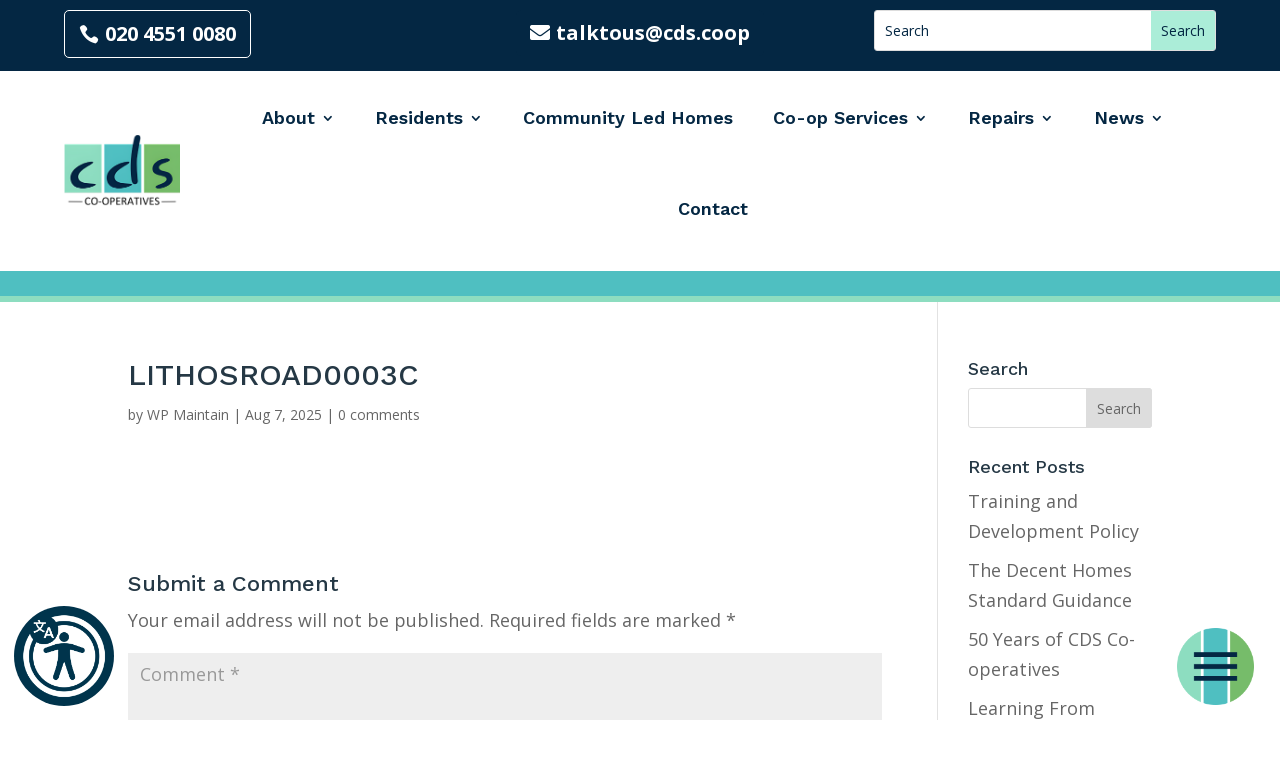

--- FILE ---
content_type: text/css; charset=UTF-8
request_url: https://www.cds.coop/wp-content/themes/avanti/style.css?ver=4.27.5
body_size: 9561
content:
/* 
 Theme Name:     Avanti
 Author:         Mark Hendriksen
 Author URI:     https://markhendriksen.com
 Template:       Divi
 Version:        1.0
 Description:    A Divi Child Theme 
*/ 

/* ----------- PUT YOUR CUSTOM CSS BELOW THIS LINE -- DO NOT EDIT ABOVE THIS LINE --------------------------- */ 


/* ########################### */
/* ###### CHANGE COLORS ###### */
/* ########################### */

/* ### Dropdown menu ### */
.custom_menu ul.sub-menu:after {
    border-bottom-color: #042743 !important; /* dropdown menu triangle color */
}

.custom_menu ul.sub-menu li a {
	border-bottom: 1px solid #042743; /* dropdown menu line color */
}

@media screen and ( min-width: 981px ) {
.custom_menu ul.sub-menu,
.et-db #et-boc .et-l .custom_menu ul.sub-menu {
	background-image: linear-gradient(90deg,#ffffff 0%,#ffffff 100%); /* dropdown menu background gradient color */
}}

/* ### COLLAPSING MOBILE MENU ICON ### */
ul.et_mobile_menu li.menu-item-has-children .mobile-toggle-icon::after,
.et-db #et-boc .et-l ul.et_mobile_menu li.menu-item-has-children .mobile-toggle-icon::after {
	color: #4FBFC1; /* Icon color */
	background: #f1f1f1; /* Icon background color */
}

/* ### MENU BADGE ### */
.menu-badge {
    color: #ffffff; /* text color */	
    background-color: #4FBFC1; /* background color */
}

/* ####### Menu badge dropdown ####### */
ul li ul.sub-menu .menu-badge {
    color: #000000; /* text color */	
    background-color: #ffffff; /* background color */
}

/* ### INNNER LINE BORDER COLOR MAIN HEADER + MIDDLE SECTION ### */
.inner_border::before {
  content: '';
  border-top: solid 2px #4FBFC1;
  border-left: solid 2px #4FBFC1;
  /* any positioning or display rules you need */
}
.inner_border::after {
  content: '';
  border-bottom: solid 2px #4FBFC1;
  border-right: solid 2px #4FBFC1;
}

/* ####### HOME PAGE PHOTOGRAPHY BLOG BG COLOR ####### */
.custom-blog-grid-dark .et_pb_blog_grid .et_pb_post {
    background-color: #2b2b2b !important; /* background color */
}

/* ### SIDEBAR SERVICES MENU ### */
.widget_nav_menu.et_pb_widget li a {
    color: #042743; /* inactive tab text color */
   	background-color:#eaeaea; /* inactive tab background color */
    border: 1px solid #c5c5c5; /* inactive tab border color */
}

.widget_nav_menu.et_pb_widget li a:hover,
.widget_nav_menu.et_pb_widget li.current-menu-item a {   
	color:#fff; /* active tab text color */
}

.widget_nav_menu ul li.current-menu-item a::after {
	 color: #ffffff; /* current and hover tab text color */
}

.widget_nav_menu.et_pb_widget li a:before {
	background-image: #042743; /* active tab background color */
}

/* ### BLOG SINGLE POST WITH SIDEBAR ### */
.single_post_sidebar h4.widgettitle {
    color: #fff; /* title color */
	background-image: #042743; /* title background color */
}

.single_post_sidebar.et_pb_widget_area ul li::before {
  	color: #4FBFC1; /* list icon color */
}

/* ### PORTFOLIO GRID ### */
.custom_portfolio_grid h2.et_pb_module_header {
	background-image: linear-gradient(90deg,#c1282a 0%,#d1651a 100%); /* title bar on (hover) background color */	 
}

.custom_portfolio_grid .post-meta {
	background-image: linear-gradient(90deg,#c1282a 0%,#d1651a 100%); /* portfolio meta background color */	
}

.custom_portfolio_grid .et_pb_portfolio_filters ul li .active {
	background-image: linear-gradient(90deg,#c1282a 0%,#d1651a 100%); /* active tab navigation bar background color */
	color: #fff !important; /* active tab navigation bar text color */
}

/* ###### Service box V5 ###### */
.services-v5-column::before {
    background-color: #000000;    
} 

/* #################################### */
/* ###### CHANGE COLORS ELEMENTS ###### */
/* #################################### */

/* ### TEAM MEMBERS V1 SOCIAL BG ### */
.custom_teammember .et_pb_member_social_links {
    background-color: #77717d; /* social icons bar background color */
}

/* ### TEAM MEMBERS V2 SOCIAL BG ### */
.teammember_v2 .et_pb_member_social_links {
	background-image: linear-gradient(90deg,#c1282a 0%,#d1651a 100%); /* social icons bar background color */
}

/* ################################# */
/* ###### WOOCOMMERCE COLORS  ###### */
/* ################################# */

/* ### CART CONTENTS MENU ### */
.et-db #et-boc .et-l .custom_menu .wpmenucartli a.wpmenucart-contents {
    color: #c84323!important; /* cart contents text color */	
}

/* ###### SHOP SEE DETAILS BUTTON ###### */
.shop_module .et_overlay:before,
.et-db #et-boc .et-l .shop_module .et_overlay:before {
    content: "See Details"; /* button text */
	background-image: linear-gradient(90deg,#c1282a 0%,#d1651a 100%); /* bar background color */
}

/* ###### SHOP PAGINATION ###### */
.shop_module .woocommerce nav.woocommerce-pagination ul li a, .shop_module .woocommerce nav.woocommerce-pagination ul li span {
    border: 1px solid #d8d8d8; /* border color */
    color: #000; /* textr color */
}

.woocommerce nav.woocommerce-pagination ul li span.current,
.woocommerce nav.woocommerce-pagination ul li a:hover  {
    background: #c94524; /* active background color */
    color: #ffffff !important; /* active text color */
}

.shop_module_v2 .woocommerce ul.products li.product {
    border: 1px solid #d8d8d8;
}

/* ###### SALE BADGE ###### */
.woocommerce-page span.onsale, .woocommerce span.onsale {
	background-image: linear-gradient(90deg,#c1282a 0%,#d1651a 100%) !important;
    color: #fff;
}

/* ###### VARIABLE PRICE ###### */
.single-product .woocommerce-variation-price .woocommerce-Price-amount {
	color: #4FBFC1;
}

/* ###### MY ACCOUNT PAGE BUTTON ###### */
.et_button_no_icon.woocommerce-page .my_account_section button.button {
	background-image: linear-gradient(90deg,#c1282a 0%,#d1651a 100%) !important;
	color: #fff !important;
}

/* ###### Price slider ###### */
.wpf_slider.ui-slider .ui-widget-header {
    background: #4FBFC1 !important;
}

.wpf_item .wpf_item_name {
	color: #000000;
}

.wpf_item_count {
    background: #4FBFC1!important;
	color: #ffffff !important;
}

/* ###### END COLORS ###### */


/* ###### GENERAL ###### */
.et_pb_column {
	z-index:1 !important;	
}

.et-l--header .et_builder_inner_content {
	z-index:99999;
}

@media (min-width: 981px) and (max-width: 1400px) {
.custom_row_width,
.custom_row_width .et_pb_row {
	width: 95% !important;
}}

#main-content, #page-container {
	overflow-x: hidden !important;
	overflow-y: hidden !important;
}

@media screen and ( max-width: 980px ) {
.reverse_column.et_pb_row {
	display: flex;
	flex-direction: column-reverse;
}}

/* ###### HIDE SLIDE-IN IN VISUAL BUILDER ###### */
/*
.et-tb .slide_in_2_section, 
.et-tb .slide_in_2_label_section	{
	display: none;
}*/

/* ###### HEADER & MENU ###### */

@media (min-width: 768px) {
.custom_top_header .et_pb_module {
	float: right;
    display: inline-block;
}}

.custom_menu.et_pb_menu .et-menu>li {
    padding-left: 20px !important;
    padding-right: 20px !important;
}

.custom_menu.et_pb_menu .et-menu>li {
	padding-bottom:15px;
}

.custom_menu .et_mobile_nav_menu {
	margin: 0 auto;
}

.custom_menu ul.sub-menu li:last-child a {
	border-bottom: 0px solid #fff;
}

@media (min-width: 768px) and (max-width: 980px){
.custom_top_header.et_pb_row_inner {
	width: 600px !important;
    margin: 0 auto;
}}

/* ### CUSTOM MENU V1 ### */

.custom_menu_v1 .et_mobile_nav_menu {
    margin: 0 0 !important;
}

/* Media Query */
@media (max-width: 980px) {
.columnContainer {
	flex-direction: column;
}

.leftColumn {
	order: 1;
}

.middleColumn {
	order: 3;
}

.rightColumn {
 	order: 2;
}}

/* ### CUSTOM MENU V4 ECOMMERCE ### */

.et-menu .wpmenucartli.menu-item-has-children>a:first-child:after {
	display:none;
}

@media (min-width: 981px) and (max-width: 1150px) {
.custom_menu.et_pb_menu .et-menu>li {
    padding-left: 10px !important;
    padding-right: 10px !important;
}}

/* ### DROPDOWN MENU ### */

@media (min-width: 981px) {
.custom_menu ul.sub-menu:after {
	bottom: 100%;
    left: 4rem;
    border: solid transparent;
    content: " ";
    height: 0;
    width: 0;
    position: absolute;
    pointer-events: none;
    border-color: transparent;
    border-width: 12px;
    margin-left: -18px;
}

@media (max-width: 980px) {
.custom_menu ul.sub-menu:after {
	left: 50%;
	right: 50%;
}}

@media (min-width: 981px) {
.et_dropdown_animation_slide.et_pb_fullwidth_menu ul li:hover>ul,
.et_dropdown_animation_slide.et_pb_menu ul li:hover>ul,
.et-db #et-boc .et-l .et_dropdown_animation_slide.et_pb_menu ul li:hover>ul	{
    -webkit-animation: fadeBottom .4s ease-in-out;
    animation: fadeBottom .4s ease-in-out;
}}

.custom_menu ul.sub-menu{
	padding: 3px 0 !important;
}

.custom_menu ul.sub-menu li,
.et-db #et-boc .et-l .custom_menu ul.sub-menu li 	{
	padding-left: 25px;
	padding-right: 25px;
}
	
.custom_menu .nav li ul,
.et-db #et-boc .et-l .custom_menu .nav li ul {
    width: 275px;
	border-radius: 5px;
}
	
.custom_menu .et-menu li li a,
.et-db #et-boc .et-l .custom_menu .et-menu li li a {
    padding: 10px 0px;
    width: 225px;
}}

.custom_menu ul.sub-menu li a {
	font-size: 17px !important;
	text-transform: none !important;
	font-weight: 400 !important;
	letter-spacing: 0px;
}

.custom_menu .fa-angle-right {
    padding-right: 7px;
}

.custom_menu_tablet .custom_menu_tablet_column_1,
.custom_menu_tablet .custom_menu_tablet_column_2 {	
	width: 50%;
}

.custom_menu ul li ul li ul.sub-menu,
.et-db #et-boc .et-l .custom_menu ul li ul li ul.sub-menu {
    top: -6px;
    left: 275px;
}

/* ### Dropdown icon position ### */
.et-menu li li.menu-item-has-children>a:first-child:after {
    right: 0;
    top: 10px;
}

.custom_menu ul li ul li ul.sub-menu:after {
	display: none;
}

.nav li.et-reverse-direction-nav li ul {
    left: auto!important;
    right: 260px;
}

/* #### Collaping Mobile Menu #### */

ul.et_mobile_menu li.menu-item-has-children .mobile-toggle-icon::after,
.et-db #et-boc .et-l ul.et_mobile_menu li.menu-item-has-children .mobile-toggle-icon::after {
	top: 10px;
	position: relative;
	font-family: "ETModules";
	content: '\33';
	border-radius: 50%;
	padding: 3px;
}

ul.et_mobile_menu li.menu-item-has-children.mobile-toggle-open>.mobile-toggle-icon::after,
.et-db #et-boc .et-l ul.et_mobile_menu li.menu-item-has-children.mobile-toggle-open>.mobile-toggle-icon::after {
	content: '\32';
}

.et_mobile_menu .menu-item-has-children>a {
    font-weight: 600 !important; 
}

ul.et_mobile_menu li.menu-item-has-children .mobile-toggle-icon,
ul.et_mobile_menu li.page_item_has_children .mobile-toggle-icon,
.et-db #et-boc .et-l ul.et_mobile_menu li.menu-item-has-children .mobile-toggle-icon,
.et-db #et-boc .et-l ul.et_mobile_menu li.page_item_has_children .mobile-toggle-icon {
	width: 44px;
	height: 100%;
	padding: 0px !important;
	max-height: 44px;
	border: none;
	position: absolute;
	right: 0px;
	top: 0px;
	z-index: 999;
	background-color: transparent;
}

ul.et_mobile_menu>li.menu-item-has-children,
ul.et_mobile_menu>li.page_item_has_children,
ul.et_mobile_menu>li.menu-item-has-children .sub-menu li.menu-item-has-children,
.et-db #et-boc .et-l ul.et_mobile_menu>li.menu-item-has-children,
.et-db #et-boc .et-l ul.et_mobile_menu>li.page_item_has_children,
.et-db #et-boc .et-l ul.et_mobile_menu>li.menu-item-has-children .sub-menu li.menu-item-has-children {
	position: relative;
}

.et_mobile_menu .menu-item-has-children>a,
.et-db #et-boc .et-l .et_mobile_menu .menu-item-has-children>a {
	background-color: transparent;
}

ul.et_mobile_menu .menu-item-has-children .sub-menu,
#main-header ul.et_mobile_menu .menu-item-has-children .sub-menu,
.et-db #et-boc .et-l ul.et_mobile_menu .menu-item-has-children .sub-menu,
.et-db #main-header ul.et_mobile_menu .menu-item-has-children .sub-menu {
	display: none !important;
	visibility: hidden !important;
}

ul.et_mobile_menu .menu-item-has-children .sub-menu.visible,
#main-header ul.et_mobile_menu .menu-item-has-children .sub-menu.visible,
.et-db #et-boc .et-l ul.et_mobile_menu .menu-item-has-children .sub-menu.visible,
.et-db #main-header ul.et_mobile_menu .menu-item-has-children .sub-menu.visible {
	display: block !important;
	visibility: visible !important;
}

ul.et_mobile_menu li.menu-item-has-children .mobile-toggle-icon,
.et-db #et-boc .et-l ul.et_mobile_menu li.menu-item-has-children .mobile-toggle-icon {
	text-align: center;
	opacity: 1;
}

/* ###### CUSTOM HEADER V2 ###### */

.custom_header_v2.et_pb_section .et_pb_row {
    width: 100% !important;
}

@media (min-width: 981px) and (max-width: 1250px) {
.custom_header_v2_phone {
	font-size: 28px !important;
}}

@media (min-width: 981px) and (max-width: 1400px) {
.custom_header_v2 .et_pb_blurb {
	margin-left: -35px;
}

.custom_header_v2 .et_pb_blurb .et_pb_module_header {
    padding-top: 25px !important;
}}

/* ###### CUSTOM HEADER V3 ###### */

.custom_header_v3.et_pb_section .et_pb_row {
    width: 100% !important;
} 

@media (min-width: 981px) and (max-width: 1250px) {
.custom_header_v3_phone {
	font-size: 28px !important;
}}

/* ###### CUSTOM FOOTER V3 ###### */
@media (min-width: 981px) and (max-width: 1701px) {
.custom_footer_v3 .footer_phone {
	font-size: 30px !important;	
}}

/* ###### HOME PAGE BUSINESS ###### */

.custom_blog_grid .et_pb_post {
	position: relative;
}

.custom_blog_grid .post-meta {
	position: absolute;
    top: 0px;
    left: 0px;
    padding: 7px 25px !important;
}

@media (max-width: 980px) {
.cta_under_header .et_pb_blurb_container {
	display:block !important;
	padding-left:0px !important;
}}

@media (min-width: 981px) and (max-width:1650px){
.row_with_blurbs .et_pb_blurb.blurb_home {
	padding: 20px !important;
}}

@media (min-width: 981px) and (max-width:1350px){
.row_with_blurbs .et_pb_blurb.blurb_home {
	font-size: 36px !important;
}}

@media (min-width: 981px) {
.row_with_blurbs .et_pb_blurb.blurb_home .et_pb_blurb_container {
    padding-top: 15px;
}}

@media (min-width: 981px) and (max-width:1350px){
.row_with_blurbs  {
    padding-top: 0px !important;
}}

@media (min-width: 981px) and (max-width:1500px){
.contact_bottom_first_column {
	padding-left: 50px !important;
}

.contact_bottom_second_column {
	padding-right: 50px !important;
}}

@media (min-width: 1501px) and (max-width:1700px){
.contact_bottom_first_column {
	padding-left: 150px !important;
}

.contact_bottom_second_column {
	padding-right: 150px !important;
}}

@media (min-width: 981px) and (max-width:1350px){
.row_with_blurbs .et_pb_column {
	padding-left: 25px !important;
	padding-right: 25px !important;
	padding-top: 25px !important;
	padding-bottom: 25px !important;
}

.row_with_blurbs .et_pb_blurb .et_pb_main_blurb_image .et_pb_image_wrap {
    width: 100px !important;
}

.row_with_blurbs .et_pb_blurb .et_pb_module_header {
    font-size: 26px !important;
}}

@media (min-width: 981px) and (max-width:1500px){
.et_pb_section .et_pb_row_inner.row_with_blurbs {
	margin-top: 0px !important;
}}

/* ###### HOME PAGE CONSULTANT ###### */

.home_consultation_cases a {
    padding-top: 12px;
    display: inline-block;
}

@media (min-width: 981px) and (max-width:1500px){
.home_contact_map {
	left: 75px!important;
}}

@media (min-width: 981px) {
.et_pb_section  .et_pb_row.contact_row_map_bottom {
	width: 100%!important;
}}



/* ###### HOME PAGE RENOVATION ###### */

.inner_border::before {
	content: "";
    position: absolute;
    top: 25px;
    left: 25px;
	height:200px;
    width: 500px;
}

.inner_border::after {
	content: "";
    position: absolute;
    bottom: 25px;
    right: 25px;
	height:200px;
    width: 500px;
}

@media (max-width: 479px) {
.inner_border::before,
.inner_border::after{
	height:100px;
    width: 250px;
}

.inner_border::before {
    top: 15px;
    left: 15px;
}

.inner_border::after {
    bottom: 15px;
    right: 15px;
}}

@media (min-width: 981px) and (max-width:1450px){
.renovation_middle_cta_section .renovation_middle_cta_column {
	padding-top: 100px !important;
    padding-right: 50px!important;
    padding-bottom: 100px!important;
    padding-left: 50px!important;
}

.renovation_middle_blurb .et_pb_blurb_description {
	font-size: 36px !important;
}}

@media (min-width: 1451px) and (max-width:1700px){
.renovation_middle_cta_section .renovation_middle_cta_column {
	padding-top: 100px !important;
    padding-right: 100px!important;
    padding-bottom: 100px!important;
    padding-left: 100px!important;
}}

.home_renovation_checkmark .fa-check-circle {
	padding-right: 8px;
}

/* ###### HOME PAGE 3 WEB DESIGN ###### */

@media (min-width: 981px) and (max-width: 1300px) {
.custom_form_home_top p.et_pb_contact_field {
    width: 27%;
	display: inline-block;
}}

@media (min-width: 1300px) and (max-width: 1700px) {
.custom_form_home_top p.et_pb_contact_field {
    width: 29%;
	display: inline-block;
}}

@media (min-width: 1701px) {
.custom_form_home_top p.et_pb_contact_field {
    width: 30%;
    display: inline-block;
}}

@media (min-width: 981px) {
.custom_form_home_top p.et_pb_contact_field {
	padding-bottom: 0px !important;
	margin-bottom: 0px !important;
}

.custom_form_home_top .et_contact_bottom_container {
	margin-bottom: 0px !important;
	margin-top: 0px !important;
}

.custom_form_home_top .et_contact_bottom_container {
	height: 51px;	
}}

.two_buttons .et_pb_button_module_wrapper {
	display:inline-block;
	float: left;
}

.home_webdesign_checkmark .fa-check-circle {
	padding-right: 8px;
}

@media (min-width: 981px) {
.blurb_home .et_pb_module_header {
	padding-top: 18px;
	padding-bottom:12px;
}}

@media (min-width: 480px) and (max-width: 980px) {
.blurb_home h4.et_pb_module_header {
	padding-top: 18px;
	padding-bottom:12px;
}}

@media (max-width: 479px) {
.blurb_home h4.et_pb_module_header  {
	padding-bottom: 4px;
}}


@media (min-width: 981px) {
.lead_button_home {
	right: -225px;
}}

@media (min-width: 981px) and (max-width: 1200px) {
.et_pb_text.feature_list {
	padding-right: 25px!important;
    padding-left: 25px!important;
}}

.blurb_left.et_pb_blurb_position_left .et_pb_main_blurb_image {
	float: right !important;
	width: 50px;
}

.blurb_left.et_pb_blurb_position_left .et_pb_blurb_container {
    padding-left: 0px;
	padding-right: 15px;
}

@media (min-width: 981px) and (max-width: 1300px) {
.et_pb_image.ebook_home {
	margin-top: 50px!important;
    margin-bottom: 0px!important;
}}

@media (min-width: 1301px) and (max-width: 1600px) {
.et_pb_image.ebook_home {
	margin-top: 0px!important;
    margin-bottom: 0px!important;
}}

.custom_list ul {
	list-style-type: none !important;
    padding-left: 0px !important;
	margin-left: 0px !important;
}

.custom_list .fas {
	padding-right: 10px;
}

.image_box_diagonal svg {
  	display: block;
  	width: 100%;
  	height: 25px;
 	fill: #fff;
}

.custom_blog_grid .et_pb_post {
	position: relative;
}

.custom_blog_grid .post-meta {
	position: absolute;
    top: 0px;
    left: 0px;
    padding: 7px 25px !important;
}

/* ###### KENBURNS EFFECT ###### */

.kenburns_header .et_parallax_bg {
	-webkit-animation:kenburns-header 25s ease both; 
	animation:kenburns-header 25s ease both;
}

@-webkit-keyframes kenburns-header {
	
	0% {
		-webkit-transform:scale(1) translateY(0);
		transform:scale(1) translateY(0);
		-webkit-transform-origin:50% 16%;
		transform-origin:50% 16%}
	
	100% {
		-webkit-transform:scale(1.25) translateY(-50px);
		transform:scale(1.25) translateY(-50px);
		-webkit-transform-origin:center;
		transform-origin:center}}

@keyframes kenburns-header {
	0% {
		-webkit-transform:scale(1) translateY(0);
		transform:scale(1) translateY(0);
		-webkit-transform-origin:50% 16%;
		transform-origin:50% 16%}
	
	100% {
		-webkit-transform:scale(1.25) translateY(-50px);
		transform:scale(1.25) translateY(-50px);
		-webkit-transform-origin:center;
		transform-origin:center}}

/* ###### ZOOM EFFECT ###### */

.et-zoom-in.et_pb_image:hover img,
.et-zoom-in .et_pb_image_wrap:hover img,
.et-zoom-in a:hover img {
    transform: scale(1.1); 
    transition: all 1s 0s ease;
}

.et-zoom-in,
.et-zoom-in a {
    overflow: hidden;
}

.et-zoom-in.et_pb_image img,
.et-zoom-in .et_pb_image_wrap img,
.et-zoom-in a img {
    transition: all 1s 0s ease; 
}

/* ###### FLIPBOX STYLE 1 ###### */

.mh_flip .mh_flip_active {
	-webkit-transition-delay: .3s;
    -moz-transition-delay: .3s;
    transition-delay: .3s;
    display: flex;
    flex-wrap: wrap;
    width: 100%;
    align-items: center;
    background-color: #fff;
    top: 0;
    left: 0;
    width: 100%;
    height: 100%;
	padding: 40px 50px;
    -webkit-transform-origin: 50% 0%;
    transform-origin: 50% 0%;
    -webkit-transition: all .3s linear .1s;
    -khtml-transition: all .3s linear .1s;
    -moz-transition: all .3s linear .1s;
    -ms-transition: all .3s linear .1s;
    -o-transition: all .3s linear .1s;
    transition: all .3s linear .1s;
    -webkit-transform: perspective(500px) rotateX(0deg);
    -khtml-transform: perspective(500px) rotateX(0deg);
    -moz-transform: perspective(500px) rotateX(0deg);
    -ms-transform: perspective(500px) rotateX(0deg);
    -o-transform: perspective(500px) rotateX(0deg);
    transform: perspective(500px) rotateX(0deg);	
}

.mh_flip:hover .mh_flip_active {
    -webkit-transform: perspective(500px) rotateX(-90deg);
    -khtml-transform: perspective(500px) rotateX(-90deg);
    -moz-transform: perspective(500px) rotateX(-90deg);
    -ms-transform: perspective(500px) rotateX(-90deg);
    -o-transform: perspective(500px) rotateX(-90deg);
    transform: perspective(500px) rotateX(-90deg);
    -webkit-transition-delay: 0s;
    -moz-transition-delay: 0s;
    transition-delay: 0s;
    -webkit-transition: all .3s linear 0ms;
    -khtml-transition: all .3s linear 0ms;
    -moz-transition: all .3s linear 0ms;
    -ms-transition: all .3s linear 0ms;
    -o-transition: all .3s linear 0ms;
    transition: all .3s linear 0ms;
}

.mh_flip .mh_flip_meta {
	position: absolute;
    bottom: 0;
    left: 0;
    width: 100%;
    background-color: #0e0e0e;
    padding: 40px;
    -webkit-transform-origin: 50% 100%;
    transform-origin: 50% 100%;
    -webkit-transition: all .3s linear 0ms;
    -khtml-transition: all .3s linear 0ms;
    -moz-transition: all .3s linear 0ms;
    -ms-transition: all .3s linear 0ms;
    -o-transition: all .3s linear 0ms;
    transition: all .3s linear 0ms;
    opacity: 0;
    -webkit-transform: perspective(500px) rotateX(90deg);
    -khtml-transform: perspective(500px) rotateX(90deg);
    -moz-transform: perspective(500px) rotateX(90deg);
    -ms-transform: perspective(500px) rotateX(90deg);
    -o-transform: perspective(500px) rotateX(90deg);
    transform: perspective(500px) rotateX(90deg);
}

.mh_flip:hover .mh_flip_meta {
	opacity: 1;
    -webkit-transform: perspective(500px) rotateX(0deg);
    -khtml-transform: perspective(500px) rotateX(0deg);
    -moz-transform: perspective(500px) rotateX(0deg);
    -ms-transform: perspective(500px) rotateX(0deg);
    -o-transform: perspective(500px) rotateX(0deg);
    transform: perspective(500px) rotateX(0deg);
    -webkit-transition-delay: .2s;
    -moz-transition-delay: .2s;
    transition-delay: .2s;
}

.et-fb .mh_flip .mh_flip_active {
	height: unset;
}

.et-fb .mh_flip:hover .mh_flip_active {
	-webkit-transform: perspective(500px) rotateX(0deg);
    -khtml-transform: perspective(500px) rotateX(0deg);
    -moz-transform: perspective(500px) rotateX(0deg);
    -ms-transform: perspective(500px) rotateX(0deg);
    -o-transform: perspective(500px) rotateX(0deg);
    transform: perspective(500px) rotateX(0deg);
}

.et-fb .mh_flip .mh_flip_meta {
	opacity: 1 !important;
	-webkit-transform: perspective(500px) rotateX(0deg);
    -khtml-transform: perspective(500px) rotateX(0deg);
    -moz-transform: perspective(500px) rotateX(0deg);
    -ms-transform: perspective(500px) rotateX(0deg);
    -o-transform: perspective(500px) rotateX(0deg);
    transform: perspective(500px) rotateX(0deg);
}

/* ###### FLIPBOX STYLE 2 ###### */

.mh_flipbox_2 .mh_flip_active_top,
.mh_flipbox_2 .mh_flip_active_bottom {
	-webkit-transition-delay: .3s;
    -moz-transition-delay: .3s;
    transition-delay: .3s;
    -webkit-transform-origin: 50% 0%;
    transform-origin: 50% 0%;
    -webkit-transition: all .3s linear .1s;
    -khtml-transition: all .3s linear .1s;
    -moz-transition: all .3s linear .1s;
    -ms-transition: all .3s linear .1s;
    -o-transition: all .3s linear .1s;
    transition: all .3s linear .1s;
    -webkit-transform: perspective(500px) rotateX(0deg);
    -khtml-transform: perspective(500px) rotateX(0deg);
    -moz-transform: perspective(500px) rotateX(0deg);
    -ms-transform: perspective(500px) rotateX(0deg);
    -o-transform: perspective(500px) rotateX(0deg);
    transform: perspective(500px) rotateX(0deg);
}

.mh_flipbox_2:hover .mh_flip_active_top {
    -webkit-transform: perspective(500px) rotateX(-90deg);
    -khtml-transform: perspective(500px) rotateX(-90deg);
    -moz-transform: perspective(500px) rotateX(-90deg);
    -ms-transform: perspective(500px) rotateX(-90deg);
    -o-transform: perspective(500px) rotateX(-90deg);
    transform: perspective(500px) rotateX(-90deg);
    -webkit-transition-delay: 0s;
    -moz-transition-delay: 0s;
    transition-delay: 0s;
    -webkit-transition: all .3s linear 0ms;
    -khtml-transition: all .3s linear 0ms;
    -moz-transition: all .3s linear 0ms;
    -ms-transition: all .3s linear 0ms;
    -o-transition: all .3s linear 0ms;
    transition: all .3s linear 0ms;
}

.mh_flipbox_2:hover .mh_flip_active_bottom {
    -webkit-transform: perspective(500px) rotateX(90deg);
    -khtml-transform: perspective(500px) rotateX(90deg);
    -moz-transform: perspective(500px) rotateX(90deg);
    -ms-transform: perspective(500px) rotateX(90deg);
    -o-transform: perspective(500px) rotateX(90deg);
    transform: perspective(500px) rotateX(90deg);
    -webkit-transition-delay: 0s;
    -moz-transition-delay: 0s;
    transition-delay: 0s;
    -webkit-transition: all .3s linear 0ms;
    -khtml-transition: all .3s linear 0ms;
    -moz-transition: all .3s linear 0ms;
    -ms-transition: all .3s linear 0ms;
    -o-transition: all .3s linear 0ms;
    transition: all .3s linear 0ms;
}

.mh_flipbox_2 .mh_flip_active_bottom {
	transform-origin:bottom;
}

.mh_flipbox_2 .et_pb_button_module_wrapper  {
	position: absolute!important;
    top: 50%;
	bottom: auto;
    left: 50%;
    right: auto;
    transform: translateX(-50%) translateY(-200px);
	-webkit-transition: .4s ease;
    -khtml-transition: .4s ease;
    -moz-transition: .4s ease;
    -ms-transition: .4s ease;
    -o-transition: .4s ease;
    transition: .4s ease;
	opacity:0;
	width:100%;
}

.mh_flipbox_2:hover .et_pb_button_module_wrapper  {
	position: absolute!important;
    top: 50%;
    bottom: auto;
    left: 50%;
    right: auto;
    transform: translateX(-50%) translateY(-50%);
	opacity:1;

}

.mh_flipbox_2:hover .mh_flip_divider {
	opacity:0;
}

.mh_flipbox_2 .mh_flip_divider {
	-webkit-transition: .2s ease;
    -khtml-transition: .2s ease;
    -moz-transition: .2s ease;
    -ms-transition: .2s ease;
    -o-transition: .2s ease;
    transition: .2s ease;
}

/* ###### TESTIMONIAL V1 ###### */

.blurb_review .et_pb_blurb_container {
	width: 100%;
}

.blurb_review .et_pb_image_wrap img{
	position: absolute;
    top: -40px;
}

@media (min-width: 981px) {
.review_section .et_pb_column:hover	.review_quote {
	transform: scale(1.1)
}

.review_section .et_pb_column .review_quote{
	-webkit-transition: .2s ease;
    -khtml-transition: .2s ease;
    -moz-transition: .2s ease;
    -ms-transition: .2s ease;
    -o-transition: .2s ease;
    transition: .2s ease;
}}

@media (max-width: 980px) {
.review_section .et_pb_column {
	margin-bottom: 75px;
}}

@media (max-width: 479px) {
.blurb_review .et_pb_image_wrap img {
    top: -50px;
    left: -30px;
}}

@media (min-width: 981px) and (max-width:1200px){
.blurb_review .et_pb_image_wrap img {
    left: -70px;
}

.blurb_review .et_pb_blurb_container {
	display:block;	
}

.review_section .et_pb_column {
	padding: 20px !important;		
}}

/* ###### TESTIMONIAL V2 ###### */

.testimonial_v2 .et_pb_testimonial_author {
    margin-top: 12px;
}

/* ### BLOG GRID BUTTON ### */

.custom_blog_grid .et_pb_has_overlay:hover .post-content {
	transform: translateY(0%);
	opacity:1;
}

.custom_blog_grid .et_pb_has_overlay .post-content {
	-webkit-transition: .5s ease;
    -khtml-transition: .5s ease;
    -moz-transition: .5s ease;
    -ms-transition: .5s ease;
    -o-transition: .5s ease;
    transition: .5s ease;
}

/* ### TEAM MEMBERS V1 ### */

.custom_teammember .et_pb_member_social_links {
	margin: 0 0 27px;
    list-style: none;
    position: absolute;
    width: 49px;
    -webkit-border-radius: 3px;
    -khtml-border-radius: 3px;
    -moz-border-radius: 3px;
    -ms-border-radius: 3px;
    -o-border-radius: 3px;
    border-radius: 3px;
    bottom: 100%;
    right: 0px;
    padding: 12px 0;
    text-align: center;
    z-index: 100;
    -webkit-transition: all .25s cubic-bezier(.645,.045,.355,1);
    -khtml-transition: all .25s cubic-bezier(.645,.045,.355,1);
    -moz-transition: all .25s cubic-bezier(.645,.045,.355,1);
    -ms-transition: all .25s cubic-bezier(.645,.045,.355,1);
    -o-transition: all .25s cubic-bezier(.645,.045,.355,1);
    transition: all .25s cubic-bezier(.645,.045,.355,1);
    opacity: 0;
}

.custom_teammember:hover .et_pb_member_social_links {
	right: 15px;
	opacity:1;
}

.custom_teammember .et_pb_member_social_links li {
    width: 100%;
    padding: 5px 0px;
}


.custom_teammember .et_pb_team_member_image {
	-webkit-transition: all 0.3s 0s ease-in-out;
	-moz-transition: all 0.3s 0s ease-in-out;
	-o-transition: all 0.3s 0s ease-in-out;
	transition: all 0.3s 0s ease-in-out;
	padding:15px;
}

.custom_teammember:hover .et_pb_team_member_image {
	padding:0px;
}

@media (max-width: 980px) and (min-width: 768px) {
.et_pb_column .custom_teammember .et_pb_team_member_description {
    display: block;
}}

/* ### TEAM MEMBERS V2 ### */

.teammember_v2 .et_pb_member_social_links {
	position: absolute;
    left: 0px;
    bottom: 0;	
	width: 100%; 
	text-align: center;
	padding: 10px 25px 10px 25px;
	-webkit-transition: all .25s cubic-bezier(.645,.045,.355,1);
    -khtml-transition: all .25s cubic-bezier(.645,.045,.355,1);
    -moz-transition: all .25s cubic-bezier(.645,.045,.355,1);
    -ms-transition: all .25s cubic-bezier(.645,.045,.355,1);
    -o-transition: all .25s cubic-bezier(.645,.045,.355,1);
    transition: all .25s cubic-bezier(.645,.045,.355,1);
    opacity: 0;

}

.teammember_v2:hover .et_pb_member_social_links {
	opacity:1;
	bottom: -45px;
	padding: 10px 25px 10px 25px;
}

.teammember_v2 .et_pb_module_header,
.teammember_v2 .et_pb_member_position {
	z-index: 99;
    background-color: #fff;
    position: relative;
    width: 100%;
}

.teammember_v2 .et_pb_module_header {
	padding: 10px 25px 10px 25px;	
}

.teammember_v2 .et_pb_member_position  {
	padding: 0px 25px 15px 25px !important;
}


/* ###### RESPONSIVE STYLES 981+ ###### */

@media (min-width: 981px) and (max-width: 1200px) {
.et_pb_section .et_pb_row {
	width: 95% !important;
}}

@media (min-width: 1201px) and (max-width: 1450px) {
.et_pb_section .et_pb_row {
	width: 90% !important;
}}

@media (min-width: 981px) and (max-width: 1500px) {
.et_pb_section.custom_header_desktop .et_pb_row {
	padding-left: 0px !important;
	padding-right: 0px !important;
}

.h1_home h1 {
	font-size: 50px !important;		
}

.home_header_column_1 {
	padding-top: 25px !important;	
}}

@media (min-width: 981px) and (max-width: 1270px) {
.cta_under_header {
	font-size:28px !important;
}

.cta_under_header h4 {
	padding-bottom:0px !important;		
}

.cta_under_header_phone h4 {
	font-size: 24px !important;		
}}

@media (min-width: 981px) and (max-width: 1400px) {
.single_service_contact {
	padding-left: 25px!important;
	padding-right:25px!important;
}

.single_service_contact h1.et_pb_contact_main_title {
	font-size: 28px !important;
}}

/* ### CONTACT PAGE V1 ### */
@media (min-width: 479px) {
.blurb_contact_v1 .et_pb_blurb_container {
	padding-left:35px;
}}


@media (min-width: 981px) and (max-width:1400px) {
.blurb_contact_v1 .et_pb_blurb_container {
	padding-left:10px;
}

.blurb_contact_v1 .et_pb_main_blurb_image .et_pb_image_wrap {
	width:50px !important;
}

.blurb_contact_v1 h4.et_pb_module_header {	
	font-size: 22px!important;		
}

.blurb_contact_v1 .et_pb_blurb_description {
	font-size: 14px!important;	
	line-height:1.6em;
}

.et_pb_column .et_pb_blurb.blurb_contact_v1 {
	padding-left: 20px!important;
	padding-right: 20px!important;
}

.contact_v1_column_form {
	padding-left: 50px!important;
	padding-right: 50px!important;	
}}

@media (min-width: 981px) and (max-width:1150px) {
.contact_v1_column_form .et_pb_blurb	{
	width: 78%!important;
}}

/* ### CONTACT PAGE V2 ### */
@media (min-width: 981px) and (max-width: 1250px) {
.contact_v2_column_1 {
	padding-left: 50px!important;
	padding-right: 50px!important;	
}
	
.contact_v2_column_2 {
	padding-left: 50px!important;
	padding-right: 50px!important;	
}}

@media (min-width: 1251px) and (max-width: 1550px) {
.contact_v2_column_1 {
	padding-left: 100px!important;
	padding-right: 100px!important;	
}
	
.contact_v2_column_2 {
	padding-left: 150px!important;
	padding-right: 150px!important;	
}}

@media (max-width: 1550px) and (min-width: 981px) {
.et_pb_section .et_pb_row.contact_v2_row {
    width: 100% !important;
}}


/* ### SIDEBAR SERVICES MENU ### */

.widget_nav_menu.et_pb_widget li a {
    display: block;
    padding: 15px 25px;	
	font-weight: 600;
	position: relative;
	-webkit-transition: all 0.2s 0s ease-in-out;
	-moz-transition: all 0.2s 0s ease-in-out;
	-o-transition: all 0.2s 0s ease-in-out;
	transition: all 0.2s 0s ease-in-out;
	z-index:1;
}

.widget_nav_menu.et_pb_widget li a:before {
	content: '';
	position:absolute;
	top:0;
	left:0;
	width:100%;
	height:100%;	
	opacity:0;
	z-index:-1;
	-webkit-transition: all 0.2s 0s ease-in-out;
	-moz-transition: all 0.2s 0s ease-in-out;
	-o-transition: all 0.2s 0s ease-in-out;
	transition: all 0.2s 0s ease-in-out;
}

.widget_nav_menu.et_pb_widget li a:hover:before,
.widget_nav_menu.et_pb_widget li.current-menu-item  a:before {
    opacity: 1;
}

.widget_nav_menu.et_pb_widget li .fas {
	float:right;
	margin-top: 7px;
}

.widget_nav_menu ul li a::after {
    font-family: FontAwesome!important;
    content: "\f054";
	position: absolute;
    right: 25px;
    top: 16px;
}

/* ### BLOG SINGLE POST NO SIDEBAR ### */

.single .post_module_blog h2,
.single .post_module_blog h3,
.single .post_module_blog h4 {
	margin-top: 1.5rem !important;
    margin-bottom: 1rem!important;
}


/* ### BLOG SINGLE POST WITH SIDEBAR ### */

.single_post_sidebar h4.widgettitle {
    padding: 20px 40px;
    margin-bottom: 20px;
    font-size: 22px;
    text-transform: uppercase;
}

@media (min-width: 981px) {
.single_post_sidebar h4.widgettitle {
	margin-left: -35px;
    margin-right: -35px;	
}}


@media (max-width: 980px) {
.et_pb_gutters1.et_pb_row .et_pb_column .single_post_sidebar .et_pb_widget {
	width:100%;
}}

.single_post_sidebar .et_pb_widget ul {
	padding-bottom: 15px!important;
	font-size: 16px !important;
	line-height: 1.5em!important;
}

.single_post_sidebar .widget_search {	
	padding-bottom: 25px!important;
}

.single_post_sidebar .et_pb_widget ul li {
    margin-bottom: 1em;
}

.single_post_sidebar.et_pb_widget_area ul li::before {
  	content: "\25FC";
	vertical-align: text-bottom;
}

.single_post_sidebar.et_pb_widget_area ul li {
	padding-left: 0.9em;
    text-indent: -1.6em;
}

.single_post_sidebar .et_pb_widget li a {
	padding-left: 7px;
}

.single_post_sidebar .et_pb_widget ul {
    padding-left: 13px!important;
}

/* ### BLOG GRID ### */

.blog_grid .post-meta {
	border-bottom: 1px solid #e0e0e0;
    padding-bottom: 16px!important;
}

.blog_grid .post-content-inner {
    padding-top: 10px!important;	
}

/* ### PORTFOLIO GRID ### */

@media (min-width: 981px) {
.custom_portfolio_grid h2.et_pb_module_header {
    width: 100%;
	margin-top: 0px !important;
    padding: 10px 25px 10px 25px !important;	
	-webkit-transition: all .25s cubic-bezier(.645,.045,.355,1);
    -khtml-transition: all .25s cubic-bezier(.645,.045,.355,1);
    -moz-transition: all .25s cubic-bezier(.645,.045,.355,1);
    -ms-transition: all .25s cubic-bezier(.645,.045,.355,1);
    -o-transition: all .25s cubic-bezier(.645,.045,.355,1);
    transition: all .25s cubic-bezier(.645,.045,.355,1);	
    margin-top: -38px!important;
	position:absolute;
    opacity: 0;
}

.custom_portfolio_grid .et_pb_portfolio_item:hover h2.et_pb_module_header {
    margin-top: -0px!important;
	opacity:1;		
}

.custom_portfolio_grid .et_portfolio_image {
    z-index: 9;
}

.custom_portfolio_grid .et_pb_portfolio_item {
	margin-bottom: 5% !important;
}

.custom_portfolio_grid .post-meta {	
	position: absolute;
    top: 0;
    left: 0;
	margin-top: 0px;
    width: auto;
    padding: 0px 18px;
	z-index:99;
}}

.custom_portfolio_grid .et_pb_portfolio_filters {
	display:flex;
}

.custom_portfolio_grid .et_pb_portfolio_filters ul {
	margin-left: auto;
	margin-right: auto;
	box-shadow: 0px 0px 12px 3px rgb(0,0,0,.15);
}

.custom_portfolio_grid .et_pb_portfolio_filters ul li a {
	border: 0px solid #f5f5f5;
}

@media (max-width: 980px) {
.custom_portfolio_grid h2.et_pb_module_header {
	padding: 10px 15px 0px 15px !important;	
	margin-top: 0px !important;
}

.custom_portfolio_grid .post-meta {
	padding: 0px 15px 10px 15px;		
}}

/* ### PORTFOLIO GRID 2 COLUMN ### */

@media (min-width: 981px) {
.custom_portfolio_grid_2_column .et_pb_grid_item {
	width: 47.25%!important;
	margin-right: 5.5%!important;  
}
 
.custom_portfolio_grid_2_column .et_pb_grid_item:nth-child(3n) {
	margin-right: 5.5%!important;
}
 
.custom_portfolio_grid_2_column .et_pb_grid_item:nth-child(2n) {
	margin-right: 0!important;
}
 
.custom_portfolio_grid_2_column .et_pb_grid_item.et_pb_portfolio_item:nth-child(4n+1) {
	clear: none!important;
}
 
.custom_portfolio_grid_2_column .et_pb_grid_item.first_in_row {
	clear: unset;
}}


/* ### PORTFOLIO GRID 3 COLUMN ### */

@media (min-width: 981px) {
.custom_portfolio_grid_3_column .et_pb_grid_item {
	width: 29.66%!important;
	margin-right: 5.5%!important;  
}
 
.custom_portfolio_grid_3_column .et_pb_grid_item:nth-child(3n) {
	margin-right: 0!important;
}
 
.custom_portfolio_grid_3_column .et_pb_grid_item:nth-child(4n) {
	margin-right: 5.5%!important;
}
 
.custom_portfolio_grid_3_column .et_pb_grid_item.et_pb_portfolio_item:nth-child(4n+1) {
	clear: none!important;
}
	
.custom_portfolio_grid_3_column .et_pb_grid_item.first_in_row {
	clear: unset;
}}

/* ### PORTFOLIO GRID DETAILS PAGE ### */
.single .et_pb_post {
    margin-bottom: 0px !important;
}

/* ############################# */
/* ######## WOOCOMMERCE ######## */
/* ############################# */

/* ###### SHOP ZOOM IMAGE ###### */

.shop_module .et_shop_image:hover img {
	transform: scale(1.1); 
    transition: all 1s 0s ease;
}

.shop_module .et_shop_image {
	overflow: hidden;
}

.shop_module .et_shop_image img { 
    transition: all 1s 0s ease;
}

.shop_module .et_overlay:before,
.et-db #et-boc .et-l .shop_module .et_overlay:before {
	font-family: 'Work Sans',Helvetica,Arial,Lucida,sans-serif !important;
	font-size: 18px;
    font-weight: 400;
	position: absolute;
    left: 0px;
    bottom: -45px;	
	top: unset;
	margin:0px;
	width: 100%; 
	text-align: center;
	padding: 10px 0px 10px 0px !important;
	-webkit-transition: all .25s cubic-bezier(.645,.045,.355,1);
    -khtml-transition: all .25s cubic-bezier(.645,.045,.355,1);
    -moz-transition: all .25s cubic-bezier(.645,.045,.355,1);
    -ms-transition: all .25s cubic-bezier(.645,.045,.355,1);
    -o-transition: all .25s cubic-bezier(.645,.045,.355,1);
    transition: all .25s cubic-bezier(.645,.045,.355,1);
    opacity: 0;
}

.shop_module .et_shop_image:hover .et_overlay:before,
.et-db #et-boc .et-l .shop_module .et_shop_image:hover .et_overlay:before {
	opacity:1;
	bottom: 0px;
	padding: 10px 25px 10px 25px;
}

.shop_module .woocommerce nav.woocommerce-pagination ul li a, .shop_module .woocommerce nav.woocommerce-pagination ul li span {
    font-size: 16px;
    font-weight: 700;
    margin-right: 8px;
    padding: 0 15px;
    height: 40px;
    line-height: 40px;
    display: inline-block;
}

.shop_module .woocommerce nav.woocommerce-pagination ul,
.shop_module .woocommerce nav.woocommerce-pagination ul li {
    border: 0px solid #d3ced2;
}

@media (min-width: 981px) {
.shop_module_v2 .woocommerce ul.products {
	margin-bottom: 0px !important;
}

.shop_module_v2 .woocommerce ul.products li.product {
    padding-bottom: 15px;
}

.shop_module_v2.et_pb_shop .woocommerce ul.products li.product h2 {
	padding-left:25px;
	padding-right:25px;
}

.shop_module_v2 ul.products li.product .star-rating {
	margin-left:25px !important;
}

.shop_module_v2.et_pb_shop .woocommerce ul.products li.product .price {
	padding-left:25px;
	padding-right:25px;
}
	
.shop_module_v2.et_pb_shop li.product {
    margin-bottom: 0px!important;
}

.shop_module_v2 ul.products {
	display:flex;
}}

.woocommerce ul.products li.first, .woocommerce-page ul.products li.first {
    clear: both!important;
}

/* ###### SHOP BREADCRUMB ###### */

.tax-product_cat.woocommerce-page .woocommerce-breadcrumb,
.single-product.woocommerce-page .woocommerce-breadcrumb {
	opacity: 1;
}

.woocommerce-page .woocommerce-breadcrumb {
	opacity: 0;
}

/* ###### SHOP SIDEBAR ###### */

.shop_sidebar h4.widgettitle {
    padding: 20px 20px;
    margin-bottom: 20px;
    font-size: 22px;
    text-transform: uppercase;
}

@media (min-width: 981px) {
.woocommerce-page .shop_sidebar h4.widgettitle {
	margin-left: 0px;
    margin-right: 0px;	
}}


@media (max-width: 980px) {
.et_pb_gutters1.et_pb_row .et_pb_column .single_post_sidebar .et_pb_widget {
	width:100%;
}}

.et-db #et-boc .et-l .et_pb_widget_area.shop_sidebar ul.product-categories {
	padding-left: 35px !important;
}

.shop_sidebar .et_pb_widget ul {
	padding-bottom: 15px!important;
	font-size: 16px !important;
	line-height: 1.5em!important;
}

.shop_sidebar .et_pb_widget {
    margin-bottom: 2em !important;
}

.shop_sidebar.et_pb_widget_area ul.product-categories li::before {
  	content: "\25FC";
	vertical-align: text-bottom;
}

.shop_sidebar.et_pb_widget_area ul.product-categories li {
	padding-left: 0.9em;
    text-indent: -1.6em;
}

.shop_sidebar .et_pb_widget ul.product-categories li a {
	padding-left: 7px;
}

.shop_sidebar .et_pb_widget ul.product-categories {
    padding-left: 13px!important;
}

.shop_sidebar .reviewer {
	font-size: 14px !important;
}

/* ###### SHOP PAGE SIDEBAR CART ###### */

.shop_sidebar .woocommerce .button:hover:after {
	display: none;
}

.shop_sidebar .woocommerce .button:hover {
	padding: .3em 1em !important;
}

.shop_sidebar .woocommerce.widget_shopping_cart .buttons a {
    font-size: 16px;
}

/* ###### PRODUCT PAGE VARIABLE ###### */

.single-product .woocommerce-variation-price .woocommerce-Price-amount {
    font-weight: 800;
    font-size: 28px;
    margin-bottom: 25px;
    display: block;
}

/* ###### SALE BADGE ###### */

.woocommerce ul.products li.product .onsale {
    left: -15px!important;
    top: -15px!important;
    margin: 0!important;
    right: auto!important;
	z-index:999;
}

.woocommerce-page span.onsale, .woocommerce span.onsale {
    z-index: 2;
    border-radius: 103px!important;
    font-size: 16px;
    font-weight: 600!important;
    left: 10px!important;
    line-height: 50px!important;
    margin: 0!important;
    height: 50px!important;
    width: 50px!important;
    padding: 0px!important; 
    position: absolute;
    text-shadow: none!important;
    top: 10px!important;
	box-shadow: 0px 0px 10px 0px rgba(0,0,0,0.15) !important;
}

/* ###### PRODUCT PAGE SIDEBAR ###### */

.et-db #et-boc .et-l .shop_sidebar.et_pb_widget_area ul.product-categories li::before {
    vertical-align: baseline !important;
	content: "\25FC";
}

/* ###### CART PAGE ###### */

.woocommerce-cart table.cart td.actions .coupon .input-text {
	font-size: 16px !important;
	text-align: center;
}

.woocommerce-cart .coupon button.button {
	font-size: 16px !important;
	text-align: center;
	padding: .65em 1em !important;
    border-width: 0px;
	font-weight: 300;
}

.woocommerce-cart .coupon button.button:hover {
	padding: .65em 1em !important;
}

.woocommerce-cart button.button{
	font-size: 16px !important;
	text-align: center;
	padding: .65em 1em !important;
    border-width: 0px;
	font-weight: 300;
}

.woocommerce-cart button.button:hover {
	padding: .65em 1em !important;
    border-width: 0px;
}

.woocommerce-cart button.button:after,
.woocommerce-cart .wc-forward::after {
	content: none !important;
}

.woocommerce-cart .wc-proceed-to-checkout a.button.wc-forward:hover {
    padding: .3em 1em;
    border-width: inherit; 
}

.woocommerce-cart .wc-proceed-to-checkout a.button.wc-forward {
     border-width: 0px;
}

.woocommerce .wc-proceed-to-checkout a.button.wc-forward {
	font-weight: 400;
}

.woocommerce .wc-proceed-to-checkout a.button.wc-forward:hover {
	padding: .3em 1em;
	border-width: 0px;
}

@media all and (max-width: 479px) {
.woocommerce-cart table.cart td.actions .coupon .button {
	width: 100%
}}

.woocommerce-cart .et_overlay {
    background: rgba(0,0,0,0)!important;
	border: 0px solid #e5e5e5;
}

.woocommerce-cart .et_overlay:before {
	color: rgba(0,0,0,0)!important;
}

.woocommerce-cart .woocommerce ul.products li.product .woocommerce-loop-product__title {
    font-size: 20px !important;
}

/* ###### CHECKOUT PAGE V1 ###### */

@media all and (min-width: 981px) {
.woocommerce-checkout .checkout_v1 .col2-set {
	float:left;
	width: 60% !important;
	margin-right:5%;
}

.woocommerce-checkout .checkout_v1 .woocommerce-checkout-review-order {
	float:left;
	width: 35%;
}

.woocommerce-checkout .checkout_v1 .col-1,
.woocommerce-checkout .checkout_v1 .col-2 {
	width: 100% !important;
}}

.woocommerce-checkout .checkout_v1 label,
.woocommerce-checkout .checkout_v2 label {
	font-size: 16px !important;
	color: #000 !important;
}

.woocommerce-checkout .checkout_v1 .woocommerce table.shop_table th,
.woocommerce-checkout .checkout_v1 .woocommerce table.shop_table td,
.woocommerce-checkout .checkout_v2 .woocommerce table.shop_table th,
.woocommerce-checkout .checkout_v2 .woocommerce table.shop_table td{
	color: #000 !important;	
	font-size: 16px !important;
}

.woocommerce-checkout .checkout_v1 .cart-subtotal .woocommerce-Price-amount,
.woocommerce-checkout .checkout_v2 .cart-subtotal .woocommerce-Price-amount {
	font-weight: 400!important;
}

.woocommerce-checkout .checkout_v1 .order-total .woocommerce-Price-amount,
.woocommerce-checkout .checkout_v2 .order-total .woocommerce-Price-amount {
	color: #000 !important;	
	font-size: 24px !important;	
}

.woocommerce-checkout .checkout_v1 .woocommerce-privacy-policy-text,
.woocommerce-checkout .checkout_v2 .woocommerce-privacy-policy-text {
	font-size: 14px;
    line-height: 1.6em;
}

.woocommerce-checkout .checkout_v1 .woocommerce-additional-fields,
.woocommerce-checkout .checkout_v2 .woocommerce-additional-fields {
	padding-top: 35px;
}

.woocommerce-checkout .checkout_v1 .form-row.place-order button.button:after,
.woocommerce-checkout .checkout_v2 .form-row.place-order button.button:after {
	content: none !important;
}

.woocommerce-checkout .checkout_v1 .form-row.place-order button.button:hover,
.woocommerce-checkout .checkout_v2 .form-row.place-order button.button:hover {
	padding: .3em 1em .3em 1em !important;

}

.woocommerce-checkout .checkout_v1 .form-row.place-order button.button,
.woocommerce-checkout .checkout_v2 .form-row.place-order button.button {
	font-size: 18px !important;
	font-weight: bold;
}

.woocommerce-checkout .checkout_v1 .woocommerce #payment #place_order, .woocommerce-checkout .woocommerce-page .checkout_v1 #payment #place_order,
.woocommerce-checkout .checkout_v2 .woocommerce #payment #place_order, .woocommerce-checkout .woocommerce-page .checkout_v2 #payment #place_order {
    margin: 15px auto 0px auto !important;
    display: block !important;
	float: unset !important;
}

.woocommerce-checkout .checkout_v1 .woocommerce-checkout-payment,
.woocommerce-checkout .checkout_v2 .woocommerce-checkout-payment {
	font-size: 14px;
    line-height: 1.6em;
}

.woocommerce-message a.button.wc-forward, .woocommerce-message a.button.wc-forward:hover {
	padding: .3em 1em .3em 1em !important;
}

.woocommerce-message a.button.wc-forward:after {
	content: none !important;
}

.woocommerce-checkout .checkout_v1 .woocommerce #payment #place_order,
.woocommerce-checkout .checkout_v2 .woocommerce #payment #place_order {
	border-width: 0px !important;
}

/* ### CHECKOUT PAGE V2 ### */

.woocommerce-checkout .checkout_v2 .fa-ul {
	margin-left: 1.5em;
}

.woocommerce-checkout .checkout_v2 .fa-li {
	left: -2.5em;
}

.woocommerce-checkout .checkout_v2 .fa-check-circle {
    font-size: 24px;
    margin-top: 5px;
}

.woocommerce-checkout .checkout_v2 h3#order_review_heading {
	padding-top:25px;
}

.woocommerce-checkout .checkout_v2 h3 {
	font-size:24px !important;
}

/* ###### MY ACCOUNT PAGE ###### */

.et_button_no_icon.woocommerce-page .my_account_section button.button {
	border-width: 0px !important;
	font-size: 14px;
	text-transform: uppercase;
	font-weight: bold;
}

/* ###### HOME PAGE SHOP 1 ###### */

@media (min-width: 981px) and (max-width: 1600px) {
.shop_banner_text h2 {
	font-size: 38px !important;
}

.shop_banner_text p {
	font-size: 22px !important;
}}

.shop_banner_text h2 {
	padding-bottom: 0px !important;
}

@media (min-width: 981px) and (max-width: 1650px) {
.shop_banner_text.shop_banner_text_v2 h2 {
	font-size: 24px !important;
}

.shop_banner_text.shop_banner_text_v2 p {
	font-size: 14px !important;
}
	
.shop_banner_text.shop_banner_text_v2 {
	padding-left: 50px !important;
	padding-right: 50px!important;
}}

@media (min-width: 981px) and (max-width: 1700px) {
.shop_scroll_text {
	font-size: 80px !important;
    letter-spacing: 7px !important;	
}}

/* ####### SLIDE-IN  ####### */

.slide_in_2_section {
	position: fixed !important;
    right: 0px;
    bottom: 0px;
    z-index: 9999999;
	transform: translateY(120%);
	transition: all .4s ease-in-out,width .2s ease-in-out,top .4s ease-in-out !important;
}

.show_form_2 {
	transform: translateY(-15px);
}

.close_form_icon_2 .fa-times-circle {
	font-size: 18px;
	cursor: pointer;
}

.et_pb_section.slide_in_2_label_section,
.et-db #et-boc .et-l .et_pb_section.slide_in_2_label_section {
	position: fixed !important;
    right: 0px !important;
    bottom: 0px !important;
	left:unset;
	top: unset;
    z-index: 9999999;	
}

.slide_in_2_label_section .slide_in_2 {
	transform: scale(1);
	transition: 0.4s ease-in-out;
	transition-delay: 0.2s;
}

.hide_label_slide_in_2 .slide_in_2 {
	transform: scale(0);
}

.slide_in_1_contact_form .et_contact_bottom_container {
	width: 100%;	
}

.slide_in_1_contact_form .et_pb_button {
	width: 97%;
    margin-left: 3%;
}

.slide_in_1_contact_form .et_pb_button:hover {
    padding: .3em .1em .3em .1em !important;
}

@media (max-width: 980px) {
.label_slide_in_column_1 {
	width: 70% !important;
	margin-right: 0%;
	margin-bottom: 0px;
}

.label_slide_in_column_2 {
	width: 20% !important;
	margin-bottom: 10px;
}

.slide_in_column_1 {
	width: 80% !important;	
	margin-bottom: 0px;
}

.slide_in_column_2 {
	width: 20% !important;	
	margin-bottom: 0px;
}

.show_form_2 {
	transform: translateY(0px);
}

.slide_in_2_section {
	width: 100%;
}}

@media (max-width: 479px) {
.slide_in_2 {
	transform: scale(0.7);
	transform-origin: bottom right;
	margin-top: 13px!important;
    margin-right: -11px !important;
}

.label_close_icon {
    top: -6px !important;
    right: -23px !important;
}}


.blurb_hello_slidein .et_pb_blurb_description {
	position: relative;
	background-color: #eef0f7;
	padding: 15px 25px;;
	border-radius: 7px;
}

.blurb_hello_slidein .et_pb_blurb_description:after {
	content: "";
    width: 0;
    height: 0;
    border-style: solid;
    border-width: 0 15px 10px 0;
    border-color: transparent #eaf2f4 transparent transparent;
    position: absolute;
    left: -15px;
    top: 35px;
}

@media (min-width: 981px) and (max-width: 1400px) {
.slide_in_row.et_pb_row {
	width: 100% !important;
}}

/* ####### SLIDE-IN 2 VISUAL BUILDER ####### */

.et-tb .slide_in_2_section {
	position: fixed!important;
	transform: translateY(-100px) !important;
	bottom: 0px !important;
    right: 0px !important;
	left: unset !important;
	top: unset !important;
}

.hide_label_and_slide_in_2 {
	transform: scale(0) !important;
}

/* ########################### */
/* ### VISUAL BUILDER ### */
/* ########################### */

.et-fb .vb_menu_mobile {
	top:105px !important;
}

/* ########################### */
/* ######## UPDATE 1.1 ######## */
/* ########################### */

/* ###### New shop filters ###### */

.wpf_slider.ui-slider {
    height: 4px !important;
}

.wpf_item .wpf_item_name {
	font-size: 18px !important;
}

.wpf_item_count {
    padding: 0.25em 0.5em !important;
}

/* ####### New badge top menu ####### */
.menu-badge {
	position: relative;
    font-size: 10px;
    margin-left: 2px;
    top: -11px;
    padding: 3px 4px;
    border-radius: 3px;
}

.menu-badge {
	text-transform: uppercase;
}

/* ####### New badge dropdown ####### */
ul li ul.sub-menu .menu-badge {
	position: absolute;
    font-size: 10px;
	top: 14px;
    right: 0;
	padding: 2px 6px 0px 6px;
    border-radius: 3px;
    line-height: 2em;
}

ul li ul.sub-menu .menu-badge {
	text-transform: uppercase;
	font-weight: bold;
}

/* ####### Home Page Restaurant ####### */

@media (min-width: 981px) and (max-width: 1400px) {
.hp-re-column-2 {
  padding: 100px 75px !important;
}}

@media (min-width: 981px) and (max-width: 1500px) {
.restaurant-plate {
  left: -143px !important;
}}

/* ####### Custom header v5 ####### */
@media (min-width: 981px) {
.header-v5-column {
	display: flex;
    align-items: center;
}
  
.header-v5-menu {
    flex: 1 1 20em;
}}
  
.header-v5-menu.et_pb_menu .et-menu>li {
    padding-bottom: 0px;
}

.header-v5-column .header-v5-menu .et_mobile_nav_menu  {
    margin: 0 !important;
}

/* ####### Services Box V5 ####### */

.services-v5-column::before {
    content: '';
    display: block;
    position: absolute;
    top: 0;
    left: 0;
    bottom: 0;
    right: 0;
    opacity: 0;
   	transition: all .5s ease;     
} 
  
.services-v5-column:hover::before {
    opacity: 0.5;  
}  

.services-v5-box-1 .hide-services-v5-title-1,
.services-v5-box-2 .hide-services-v5-title-2,
.services-v5-box-3 .hide-services-v5-title-3,
.services-v5-box-4 .hide-services-v5-title-4,
.services-v5-box-5 .hide-services-v5-title-5,
.services-v5-box-6 .hide-services-v5-title-6  {  
    transform: translateY(105%);  
}
  
.services-v5-box-1 .services-v5-box-title-1,
.services-v5-box-2 .services-v5-box-title-2,
.services-v5-box-3 .services-v5-box-title-3,
.services-v5-box-4 .services-v5-box-title-4,
.services-v5-box-5 .services-v5-box-title-5,
.services-v5-box-6 .services-v5-box-title-6  {
  	transition: all .3s ease;  
}
  
.services-v5-box-1 .services-v5-box-blurb-1,
.services-v5-box-2 .services-v5-box-blurb-2,
.services-v5-box-3 .services-v5-box-blurb-3,
.services-v5-box-4 .services-v5-box-blurb-4,
.services-v5-box-5 .services-v5-box-blurb-5,
.services-v5-box-6 .services-v5-box-blurb-6   {
  	transition: all .5s ease;  
}  
  
.services-v5-box-1 .services-v5-box-blurb-1,
.services-v5-box-2 .services-v5-box-blurb-2,
.services-v5-box-3 .services-v5-box-blurb-3,
.services-v5-box-4 .services-v5-box-blurb-4,
.services-v5-box-5 .services-v5-box-blurb-5,
.services-v5-box-6 .services-v5-box-blurb-6  {
		opacity:0;    
}
  
.services-v5-box-1 .show-services-v5-blurb-1,
.services-v5-box-2 .show-services-v5-blurb-2,
.services-v5-box-3 .show-services-v5-blurb-3,
.services-v5-box-4 .show-services-v5-blurb-4,
.services-v5-box-5 .show-services-v5-blurb-5,
.services-v5-box-6 .show-services-v5-blurb-6  {
		opacity:1;    
}

/* ####### Contact maps ####### */

@media screen and ( min-width: 981px ) {
.restaurant-map-contact,
.restaurant-map-contact .et_pb_map {
  height: 100% !important;
}}

/* ####### Home Page Photography ####### */
@media (max-width: 980px) {
.photography-home-page {
	height: calc(100vh - 91px) !important;
}}

/* ### Slide-in V4 ### */
.slide-in-blurb-phone .et_pb_blurb_container {
	padding-left: 0px !important;
}

.slide-in-blurb-phone .et_pb_blurb_description {
	margin-left: -10px;
}

.slide-in-v4-column {
	width: 100% !important;
}

/* ### SLIDE-IN V3 ### */ 

.slide-in-section-v3 .et_pb_column_1_4 {
	width: 15% !important;
}

.slide-in-section-v3 .et_pb_column_3_4 {
	width: 85% !important;
}

.slide-in-section-v3 {
  position: fixed !important;
  right: 0px !important;
  top: 40% !important;
  left: unset !important;
  bottom: unset !important;
  transform: translateX(85%);
  transition: 0.5s ease-out;
  z-index:9999999;
  box-shadow: rgba(0, 0, 0, 0) 0px 0px 0px;
}
  
.show-slide-in-v3 {
transform: translateX(0px) !important;
  box-shadow: rgba(0, 0, 0, 0.12) 0px 0px 10px;
} 
 
.slide-in-label-column-v3:hover,
.close-slide-in-v3:hover {
	cursor: pointer;
}

.slide-in-section .slide-in-row-v3 {
	display: flex !important;
}

/* ####### SLIDE-IN LABEL V4 ####### */

.slide_in_content_section_v4 {
	position: fixed !important;
  right: 0px;
  bottom: 0px;
  z-index: 9999999;
	transform: translateX(110%);
	transition: all .4s ease-in-out,width .2s ease-in-out,top .4s ease-in-out !important;
}

.show_form_v4 {
	transform: translateX(0px);
}
 
.close_slide-in_v4 {
	cursor: pointer;
}

.et_pb_section.slide_in_label_v4 {
	position: fixed !important;
  right: 0px !important;
  bottom: 0px !important;
	left:unset;
	top: unset;
  z-index: 9999999;	
}

.slide_in_label_v4 {
	transform: scale(1);
	transition: 0.4s ease-in-out;
	transition-delay: 0.2s;
}

@media (max-width: 980px) {
.slide_in_label_column_1_v4 {
	width: 70% !important;
	margin-right: 0%;
	margin-bottom: 0px;
}

.slide_in_label_column_2_v4 {
	width: 20% !important;
	margin-bottom: 10px;
}

.show_form_v4 {
	transform: translateY(0px);
}

.slide_in_content_section_v4 {
	width: 100%;
}}

@media (max-width: 479px) {
.slide_in_label_module_v4 {
	transform: scale(0.7);
	transform-origin: bottom right;
	margin-top: 13px!important;
  margin-right: -11px !important;
}}
  
.hide_label_slide_in_v4 {
	transform: scale(0);
} 

@media (max-width: 980px) {  
.label_v4_column_2 {
  height: 100% !important ;
}} 

/* ####### SLIDE-IN V4  ####### */

.et-tb .slide_in_content_section_v4,
.et-fb .slide_in_label_v4 {
	position: fixed!important;
	transform: translateY(-0px) !important;
	bottom: 0px !important;
  right: 0px !important;
	left: unset !important;
	top: unset !important;
}
  
.et-fb .slide_in_label_v4 {
	position: fixed!important;
	transform: translateY(0px) !important;
}
  
.et-l--footer .et_builder_inner_content {
	z-index: 99999 !important;
}  
  
.thumbnail-title h3 {
    padding-bottom: 0px !important;
} 

.gradient-text-avanti {
    background: #C1282A;
    background: -webkit-linear-gradient(to right,#C1282A 0%,#d1651a 100%);
    background: -moz-linear-gradient(to right,#C1282A 0%,#d1651a 100%);
    background: linear-gradient(to right,#C1282A 0%,#d1651a 100%);
    -webkit-background-clip: text;
    -webkit-text-fill-color: transparent;
  font-weight: 900;
    font-size: 48px;
}
  
@media (min-width: 480px) {
.slide-in-demo-row.et_pb_gutters2 .et_pb_column_1_3, .slide-in-demo-row.et_pb_gutters2.et_pb_row .et_pb_column_1_3 {
    width: 31.3333% !important;
}

.slide-in-demo-row.et_pb_gutters2 .et_pb_column, .slide-in-demo-row.et_pb_gutters2.et_pb_row .et_pb_column {
    margin-right: 3%;
}

.slide-in-demo-row.et_pb_row .et_pb_column.et-last-child, .slide-in-demo-row.et_pb_row .et_pb_column:last-child, .slide-in-demo-row.et_pb_row_inner .et_pb_column.et-last-child, .slide-in-demo-row.et_pb_row_inner .et_pb_column:last-child {
    margin-right: 0!important;
}}

@media (min-width: 981px) and (max-width: 1450px) {
.et_pb_section .et_pb_row.slide-in-demo-label-row {
    width: 100px !important;
}}

@media (min-width: 981px) and (max-width: 1450px) {
.slide-in-demo-content-section {  
  width: 70% !important;
}} 

/* ########################### */
/* ######## FIXES 1.1 ######## */
/* ########################### */

/* ####### Update 1.1 fixes ####### */

/* ####### Slide-in z-index ####### */
.et-l--header .et_builder_inner_content {
    z-index: 999999;
}

.slide_in_content_section_v6 {
z-index: 999999 !important;
}

/* ####### Menu cart outlining ####### */
li.wpmenucart-display-standard {
	margin-top: 4px !important;
}

/* ####### Sale badge ####### */
.et_pb_shop.shop_module ul.products li.product .onsale,
.et_pb_wc_related_products.shop_module ul.products li.product .onsale,
.et-db #et-boc .et-l .et_pb_shop_0_tb_body.shop_module ul.products li.product .onsale {
	padding: 0px !important
}

/* ####### Product page dropdown attributes ####### */
.woocommerce div.product form.cart .variations td {
    padding: 7px 20px 20px 0 !important;
}

.woocommerce div.product form.cart .variations td:last-child {
	padding-bottom: 0px !important;
}

/* ####### Product page notice box outlining ####### */
.woocommerce-message {
	display: flex;
    flex-direction: row-reverse;
    align-items: center;
}

.woocommerce-message a.wc-forward {
	margin: 0 0 0 auto;
}

/* ### Shop "See Details" fix ### */
.shop_module .et_overlay:before, .et-db #et-boc .et-l .et_pb_shop.shop_module .et_overlay:before {
    font-family: 'Work Sans',Helvetica,Arial,Lucida,sans-serif !important;
    font-size: 18px;
    font-weight: 400;
    position: absolute;
    left: 50% !important; 
    bottom: -1px !important;
    top: unset;
    margin: 0px;
    width: 102%;
    transform: translate(-50%,0%) !important;
    text-align: center;
    padding: 10px 0px 10px 0px !important;
    -webkit-transition: all .25s cubic-bezier(.645,.045,.355,1);
    -khtml-transition: all .25s cubic-bezier(.645,.045,.355,1);
    -moz-transition: all .25s cubic-bezier(.645,.045,.355,1);
    -ms-transition: all .25s cubic-bezier(.645,.045,.355,1);
    -o-transition: all .25s cubic-bezier(.645,.045,.355,1);
    transition: all .25s cubic-bezier(.645,.045,.355,1);
    opacity: 0;
}

/* ### Cart apply coupon button height ### */
.woocommerce-cart .woocommerce-cart-form .coupon {
	display: flex !important;
}

/* ### Team member social media fix ### */
.custom_teammember .et_pb_member_social_links {
    bottom: 100px !important;
}

/* ### Slide-in V4 overlapping ### */
.et-l--footer .et_builder_inner_content {
    z-index: 999999 !important;
}

/* ### Portfolio 4 column fix ### */
@media (min-width: 981px) {
.et_pb_gutters3 .et_pb_column_4_4 .custom_portfolio_grid-4-column .et_pb_grid_item.et_pb_portfolio_item:nth-child(4n+1) {
	clear: none !important;
}

.et_pb_gutters3 .et_pb_column_4_4 .custom_portfolio_grid-4-column .et_pb_grid_item.et_pb_portfolio_item:nth-child(4n) {
	margin-right: 3% !important;
}

.et_pb_gutters3 .et_pb_column_4_4 .custom_portfolio_grid-4-column .et_pb_grid_item.et_pb_portfolio_item.last_in_row {
	margin-right: 0% !important;		
}}

@media (max-width: 980px) {
.et_pb_column .custom_portfolio_grid-4-column .et_pb_grid_item.et_pb_portfolio_item:nth-child(3n+1) {
    clear: none !important;
}

.et_pb_column .custom_portfolio_grid-4-column .et_pb_grid_item.et_pb_portfolio_item:nth-child(3n) {
    margin-right: 5.5% !important;
}

.et_pb_column .custom_portfolio_grid-4-column .et_pb_grid_item.et_pb_portfolio_item.last_in_row  {
    margin-right: 0% !important;
}}

/* ### Portfolio 3 column fix ### */
@media (min-width: 981px) {
.et_pb_gutters3 .et_pb_column_4_4 .custom_portfolio_grid_3_column .et_pb_grid_item.et_pb_portfolio_item.last_in_row {
	margin-right: 0% !important;		
}

.custom_portfolio_grid_3_column .et_pb_grid_item:nth-child(3n) {
	margin-right: 5.5% !important;
}}

@media (max-width: 980px) {
.et_pb_column .custom_portfolio_grid_3_column .et_pb_grid_item.et_pb_portfolio_item:nth-child(3n+1) {
    clear: none !important;
}
	
.custom_portfolio_grid_3_column .et_pb_grid_item.first_in_row {
    clear: both !important;
}

.et_pb_column .custom_portfolio_grid_3_column .et_pb_grid_item.et_pb_portfolio_item.last_in_row  {
    margin-right: 0% !important;
}

.custom_portfolio_grid_3_column .et_pb_grid_item:nth-child(3n) {
	margin-right: 5.5% !important;
}}

/* ### Portfolio 2 column fix ### */
@media (max-width: 980px) {
.et_pb_column .custom_portfolio_grid_2_column .et_pb_grid_item.et_pb_portfolio_item:nth-child(3n+1) {
    clear: none !important;
}
	
.custom_portfolio_grid_2_column .et_pb_grid_item.first_in_row {
    clear: both !important;
}
	
.et_pb_column .custom_portfolio_grid_2_column .et_pb_grid_item.et_pb_portfolio_item.last_in_row  {
    margin-right: 0% !important;
}

.custom_portfolio_grid_2_column .et_pb_grid_item:nth-child(3n) {
	margin-right: 5.5% !important;
}}

.et-fb .slide-in-content,
.et-fb .slide-in-label,
.et-fb .slide_in_2_section,
.et-fb .slide_in_2_label_section {
	display: none;
}

--- FILE ---
content_type: text/css; charset=UTF-8
request_url: https://www.cds.coop/wp-content/et-cache/102995/et-core-unified-cpt-tb-100710-tb-100731-deferred-102995.min.css?ver=1769582769
body_size: -202
content:
.et_pb_section_2_tb_footer.et_pb_section{padding-top:0px;padding-bottom:0px;background-color:rgba(0,0,0,0)!important}.et_pb_section_2_tb_footer{z-index:999;position:relative}.et_pb_row_3_tb_footer{background-color:rgba(0,0,0,0)}.et_pb_row_3_tb_footer.et_pb_row{padding-top:0px!important;padding-right:25px!important;padding-bottom:15px!important;margin-right:15px!important;padding-top:0px;padding-right:25px;padding-bottom:15px}.et_pb_image_2_tb_footer{margin-top:-10px!important;width:77px;text-align:left;margin-left:0}@media only screen and (min-width:981px){.et_pb_section_2_tb_footer{width:400px}.et_pb_row_3_tb_footer,body #page-container .et-db #et-boc .et-l .et_pb_row_3_tb_footer.et_pb_row,body.et_pb_pagebuilder_layout.single #page-container #et-boc .et-l .et_pb_row_3_tb_footer.et_pb_row,body.et_pb_pagebuilder_layout.single.et_full_width_page #page-container .et_pb_row_3_tb_footer.et_pb_row{width:270px}}@media only screen and (max-width:980px){.et_pb_row_3_tb_footer.et_pb_row{padding-right:25px!important;padding-bottom:10px!important;padding-right:25px!important;padding-bottom:10px!important}.et_pb_row_3_tb_footer,body #page-container .et-db #et-boc .et-l .et_pb_row_3_tb_footer.et_pb_row,body.et_pb_pagebuilder_layout.single #page-container #et-boc .et-l .et_pb_row_3_tb_footer.et_pb_row,body.et_pb_pagebuilder_layout.single.et_full_width_page #page-container .et_pb_row_3_tb_footer.et_pb_row{width:100%}.et_pb_image_2_tb_footer .et_pb_image_wrap img{width:auto}}@media only screen and (max-width:767px){.et_pb_row_3_tb_footer.et_pb_row{padding-top:0px!important;padding-right:25px!important;padding-bottom:10px!important;padding-top:0px!important;padding-right:25px!important;padding-bottom:10px!important}.et_pb_image_2_tb_footer .et_pb_image_wrap img{width:auto}.et_pb_section_2_tb_footer{margin-left:auto!important;margin-right:0px!important}}